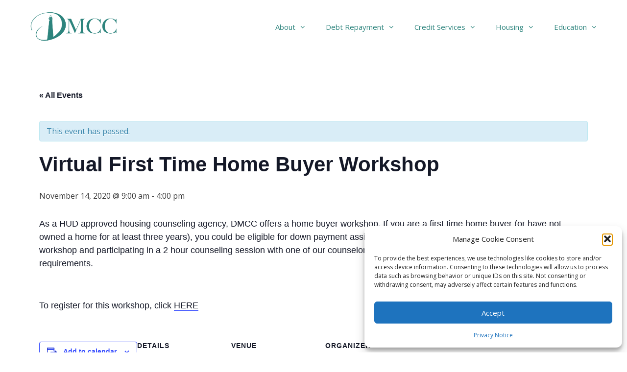

--- FILE ---
content_type: text/html; charset=UTF-8
request_url: https://www.dmcccorp.org/event/virtual-first-time-home-buyer-workshop-2/
body_size: 23095
content:
<!DOCTYPE html><html dir="ltr" lang="en-US"><head><meta charset="UTF-8"><link media="all" href="https://www.dmcccorp.org/wp-content/cache/autoptimize/css/autoptimize_8df21dcd8000e40f01c73a51f6838476.css" rel="stylesheet"><link media="print" href="https://www.dmcccorp.org/wp-content/cache/autoptimize/css/autoptimize_9c900892739fe6dcd4c088c15818dc7d.css" rel="stylesheet"><title>Virtual First Time Home Buyer Workshop | Debt Management Credit Counseling Corp.</title> <!-- All in One SEO 4.9.3 - aioseo.com --><meta name="description" content="As a HUD approved housing counseling agency, DMCC offers a home buyer workshop. If you are a first time home buyer (or have not owned a home for at least three years), you could be eligible for down payment assistance when purchasing a home. Attending this virtual workshop and participating in a 2 hour counseling" /><meta name="robots" content="max-image-preview:large" /><meta name="author" content="jstokes"/><link rel="canonical" href="https://www.dmcccorp.org/event/virtual-first-time-home-buyer-workshop-2/" /><meta name="generator" content="All in One SEO (AIOSEO) 4.9.3" /> <script type="application/ld+json" class="aioseo-schema">{"@context":"https:\/\/schema.org","@graph":[{"@type":"BreadcrumbList","@id":"https:\/\/www.dmcccorp.org\/event\/virtual-first-time-home-buyer-workshop-2\/#breadcrumblist","itemListElement":[{"@type":"ListItem","@id":"https:\/\/www.dmcccorp.org#listItem","position":1,"name":"Home","item":"https:\/\/www.dmcccorp.org","nextItem":{"@type":"ListItem","@id":"https:\/\/www.dmcccorp.org\/events\/#listItem","name":"Events"}},{"@type":"ListItem","@id":"https:\/\/www.dmcccorp.org\/events\/#listItem","position":2,"name":"Events","item":"https:\/\/www.dmcccorp.org\/events\/","nextItem":{"@type":"ListItem","@id":"https:\/\/www.dmcccorp.org\/event\/virtual-first-time-home-buyer-workshop-2\/#listItem","name":"Virtual First Time Home Buyer Workshop"},"previousItem":{"@type":"ListItem","@id":"https:\/\/www.dmcccorp.org#listItem","name":"Home"}},{"@type":"ListItem","@id":"https:\/\/www.dmcccorp.org\/event\/virtual-first-time-home-buyer-workshop-2\/#listItem","position":3,"name":"Virtual First Time Home Buyer Workshop","previousItem":{"@type":"ListItem","@id":"https:\/\/www.dmcccorp.org\/events\/#listItem","name":"Events"}}]},{"@type":"Organization","@id":"https:\/\/www.dmcccorp.org\/#organization","name":"Debt Management Credit Counseling Corp.","description":"Nonprofit Debt Consolidation | Credit Counseling","url":"https:\/\/www.dmcccorp.org\/","logo":{"@type":"ImageObject","url":"https:\/\/www.dmcccorp.org\/wp-content\/uploads\/2015\/04\/logo_dmcc_200.png","@id":"https:\/\/www.dmcccorp.org\/event\/virtual-first-time-home-buyer-workshop-2\/#organizationLogo","width":445,"height":200},"image":{"@id":"https:\/\/www.dmcccorp.org\/event\/virtual-first-time-home-buyer-workshop-2\/#organizationLogo"}},{"@type":"Person","@id":"https:\/\/www.dmcccorp.org\/author\/jstokes\/#author","url":"https:\/\/www.dmcccorp.org\/author\/jstokes\/","name":"jstokes"},{"@type":"WebPage","@id":"https:\/\/www.dmcccorp.org\/event\/virtual-first-time-home-buyer-workshop-2\/#webpage","url":"https:\/\/www.dmcccorp.org\/event\/virtual-first-time-home-buyer-workshop-2\/","name":"Virtual First Time Home Buyer Workshop | Debt Management Credit Counseling Corp.","description":"As a HUD approved housing counseling agency, DMCC offers a home buyer workshop. If you are a first time home buyer (or have not owned a home for at least three years), you could be eligible for down payment assistance when purchasing a home. Attending this virtual workshop and participating in a 2 hour counseling","inLanguage":"en-US","isPartOf":{"@id":"https:\/\/www.dmcccorp.org\/#website"},"breadcrumb":{"@id":"https:\/\/www.dmcccorp.org\/event\/virtual-first-time-home-buyer-workshop-2\/#breadcrumblist"},"author":{"@id":"https:\/\/www.dmcccorp.org\/author\/jstokes\/#author"},"creator":{"@id":"https:\/\/www.dmcccorp.org\/author\/jstokes\/#author"},"datePublished":"2020-07-20T12:09:15-04:00","dateModified":"2020-07-20T12:32:00-04:00"},{"@type":"WebSite","@id":"https:\/\/www.dmcccorp.org\/#website","url":"https:\/\/www.dmcccorp.org\/","name":"Debt Management Credit Counseling Corp.","description":"Nonprofit Debt Consolidation | Credit Counseling","inLanguage":"en-US","publisher":{"@id":"https:\/\/www.dmcccorp.org\/#organization"}}]}</script> <!-- All in One SEO --> <!-- Google Tag Manager for WordPress by gtm4wp.com --> <script data-cfasync="false" data-pagespeed-no-defer>var gtm4wp_datalayer_name = "dataLayer";
	var dataLayer = dataLayer || [];</script> <!-- End Google Tag Manager for WordPress by gtm4wp.com --><meta name="viewport" content="width=device-width, initial-scale=1"><link rel='dns-prefetch' href='//stats.wp.com' /><link rel='dns-prefetch' href='//v0.wordpress.com' /><link href='https://fonts.gstatic.com' crossorigin rel='preconnect' /><link href='https://fonts.googleapis.com' crossorigin rel='preconnect' /><link rel="alternate" type="application/rss+xml" title="Debt Management Credit Counseling Corp. &raquo; Feed" href="https://www.dmcccorp.org/feed/" /><link rel="alternate" type="application/rss+xml" title="Debt Management Credit Counseling Corp. &raquo; Comments Feed" href="https://www.dmcccorp.org/comments/feed/" /><link rel="alternate" type="text/calendar" title="Debt Management Credit Counseling Corp. &raquo; iCal Feed" href="https://www.dmcccorp.org/events/?ical=1" /><link rel="alternate" title="oEmbed (JSON)" type="application/json+oembed" href="https://www.dmcccorp.org/wp-json/oembed/1.0/embed?url=https%3A%2F%2Fwww.dmcccorp.org%2Fevent%2Fvirtual-first-time-home-buyer-workshop-2%2F" /><link rel="alternate" title="oEmbed (XML)" type="text/xml+oembed" href="https://www.dmcccorp.org/wp-json/oembed/1.0/embed?url=https%3A%2F%2Fwww.dmcccorp.org%2Fevent%2Fvirtual-first-time-home-buyer-workshop-2%2F&#038;format=xml" /><link rel='stylesheet' id='generate-fonts-css' href='//fonts.googleapis.com/css?family=Open+Sans:300,300italic,regular,italic,600,600italic,700,700italic,800,800italic' media='all' /><style id='core-block-supports-inline-css'>.wp-container-core-columns-is-layout-9d6595d7{flex-wrap:nowrap;}
/*# sourceURL=core-block-supports-inline-css */</style> <script src="https://www.dmcccorp.org/wp-includes/js/jquery/jquery.min.js?ver=3.7.1" id="jquery-core-js"></script> <script defer src="https://www.dmcccorp.org/wp-includes/js/jquery/jquery-migrate.min.js?ver=3.4.1" id="jquery-migrate-js"></script> <script defer src="https://www.dmcccorp.org/wp-content/cache/autoptimize/js/autoptimize_single_bcdda4c2a25e1250e7218ed644ae04f5.js?ver=9c44e11f3503a33e9540" id="tribe-common-js"></script> <script defer src="https://www.dmcccorp.org/wp-content/cache/autoptimize/js/autoptimize_single_ee54704f72f7b625207a9ef7460fb602.js?ver=4208de2df2852e0b91ec" id="tribe-events-views-v2-breakpoints-js"></script> <script defer src="https://www.dmcccorp.org/wp-includes/js/dist/hooks.min.js?ver=dd5603f07f9220ed27f1" id="wp-hooks-js"></script> <script defer src="https://www.dmcccorp.org/wp-includes/js/dist/i18n.min.js?ver=c26c3dc7bed366793375" id="wp-i18n-js"></script> <script defer id="wp-i18n-js-after" src="[data-uri]"></script> <script defer src="https://www.dmcccorp.org/wp-includes/js/dist/vendor/react.min.js?ver=18.3.1.1" id="react-js"></script> <script defer src="https://www.dmcccorp.org/wp-includes/js/dist/vendor/react-dom.min.js?ver=18.3.1.1" id="react-dom-js"></script> <script defer src="https://www.dmcccorp.org/wp-includes/js/dist/escape-html.min.js?ver=6561a406d2d232a6fbd2" id="wp-escape-html-js"></script> <script defer src="https://www.dmcccorp.org/wp-includes/js/dist/element.min.js?ver=6a582b0c827fa25df3dd" id="wp-element-js"></script> <script defer src="https://www.dmcccorp.org/wp-content/cache/autoptimize/js/autoptimize_single_a0cb5bc2c843d479e9555caef0e91c07.js?ver=1" id="paralax codes for fe-js"></script> <script defer src="https://www.dmcccorp.org/wp-content/cache/autoptimize/js/autoptimize_single_5ea4c0a147e02ebdf9b8e890c682806b.js?ver=1" id="short codes for fe-js"></script> <link rel="https://api.w.org/" href="https://www.dmcccorp.org/wp-json/" /><link rel="alternate" title="JSON" type="application/json" href="https://www.dmcccorp.org/wp-json/wp/v2/tribe_events/10032" /><link rel="EditURI" type="application/rsd+xml" title="RSD" href="https://www.dmcccorp.org/xmlrpc.php?rsd" /><meta name="generator" content="WordPress 6.9" /><link rel='shortlink' href='https://www.dmcccorp.org/?p=10032' /><meta name="tec-api-version" content="v1"><meta name="tec-api-origin" content="https://www.dmcccorp.org"><link rel="alternate" href="https://www.dmcccorp.org/wp-json/tribe/events/v1/events/10032" /> <!-- Google Tag Manager for WordPress by gtm4wp.com --> <!-- GTM Container placement set to footer --> <script data-cfasync="false" data-pagespeed-no-defer>var dataLayer_content = {"pagePostType":"tribe_events","pagePostType2":"single-tribe_events"};
	dataLayer.push( dataLayer_content );</script> <script data-cfasync="false" data-pagespeed-no-defer>(function(w,d,s,l,i){w[l]=w[l]||[];w[l].push({'gtm.start':
new Date().getTime(),event:'gtm.js'});var f=d.getElementsByTagName(s)[0],
j=d.createElement(s),dl=l!='dataLayer'?'&l='+l:'';j.async=true;j.src=
'//www.googletagmanager.com/gtm.js?id='+i+dl;f.parentNode.insertBefore(j,f);
})(window,document,'script','dataLayer','GTM-5WZ276V');</script> <script data-cfasync="false" data-pagespeed-no-defer>(function(w,d,s,l,i){w[l]=w[l]||[];w[l].push({'gtm.start':
new Date().getTime(),event:'gtm.js'});var f=d.getElementsByTagName(s)[0],
j=d.createElement(s),dl=l!='dataLayer'?'&l='+l:'';j.async=true;j.src=
'//www.googletagmanager.com/gtm.js?id='+i+dl;f.parentNode.insertBefore(j,f);
})(window,document,'script','dataLayer','GTM-NH9H8TX');</script> <!-- End Google Tag Manager for WordPress by gtm4wp.com --><!-- Begin function.php_AdParams --> <script defer src="[data-uri]"></script> <!-- End function.php_AdParams --><script type="application/ld+json">[{"@context":"http://schema.org","@type":"Event","name":"Virtual First Time Home Buyer Workshop","description":"&lt;p&gt;As a HUD approved housing counseling agency, DMCC offers a home buyer workshop. If you are a first time home buyer (or have not owned a home for at least ... &lt;a title=&quot;Virtual First Time Home Buyer Workshop&quot; class=&quot;read-more&quot; href=&quot;https://www.dmcccorp.org/event/virtual-first-time-home-buyer-workshop-2/&quot; aria-label=&quot;Read more about Virtual First Time Home Buyer Workshop&quot;&gt;Read more&lt;/a&gt;&lt;/p&gt;\\n","url":"https://www.dmcccorp.org/event/virtual-first-time-home-buyer-workshop-2/","eventAttendanceMode":"https://schema.org/OfflineEventAttendanceMode","eventStatus":"https://schema.org/EventScheduled","startDate":"2020-11-14T09:00:00-05:00","endDate":"2020-11-14T16:00:00-05:00","location":{"@type":"Place","name":"DMCC","description":"","url":"","address":{"@type":"PostalAddress","streetAddress":"1330 SE 4TH AVE,","addressLocality":"Fort Lauderdale","addressRegion":"FL","postalCode":"33316","addressCountry":"United States"},"telephone":"866-724-3328","sameAs":"https://www.dmcccorp.org/events/dmcccorp.org"},"organizer":{"@type":"Person","name":"DMCC","description":"","url":"http://www.dmcconline.org","telephone":"866-724-3328","email":"h&#111;usi&#110;&#103;&#64;d&#109;cc&#111;n&#108;&#105;&#110;&#101;.or&#103;","sameAs":"http://www.dmcconline.org"},"performer":"Organization"}]</script><link rel="icon" href="https://www.dmcccorp.org/wp-content/uploads/2022/09/cropped-logo_dmcc_2022_avatar-32x32.png" sizes="32x32" /><link rel="icon" href="https://www.dmcccorp.org/wp-content/uploads/2022/09/cropped-logo_dmcc_2022_avatar-192x192.png" sizes="192x192" /><link rel="apple-touch-icon" href="https://www.dmcccorp.org/wp-content/uploads/2022/09/cropped-logo_dmcc_2022_avatar-180x180.png" /><meta name="msapplication-TileImage" content="https://www.dmcccorp.org/wp-content/uploads/2022/09/cropped-logo_dmcc_2022_avatar-270x270.png" /></head><body data-cmplz=1 class="wp-singular tribe_events-template-default single single-tribe_events postid-10032 wp-custom-logo wp-embed-responsive wp-theme-generatepress wp-child-theme-generatepress-child sticky-menu-fade tribe-no-js page-template-generatepress-child-theme tribe-filter-live no-sidebar nav-below-header one-container fluid-header active-footer-widgets-1 nav-aligned-right header-aligned-left dropdown-hover events-single tribe-events-style-full tribe-events-style-theme" itemtype="https://schema.org/Blog" itemscope> <a class="screen-reader-text skip-link" href="#content" title="Skip to content">Skip to content</a><nav class="has-branding main-navigation sub-menu-right" id="site-navigation" aria-label="Primary"  itemtype="https://schema.org/SiteNavigationElement" itemscope><div class="inside-navigation grid-container grid-parent"><div class="navigation-branding"><div class="site-logo"> <a href="https://www.dmcccorp.org/" title="Debt Management Credit Counseling Corp." rel="home"> <img  class="header-image is-logo-image" alt="Debt Management Credit Counseling Corp." src="https://www.dmcccorp.org/wp-content/uploads/2022/09/cropped-dmcc_logo_only_teal_on_white-1.png" title="Debt Management Credit Counseling Corp." width="2700" height="1033" /> </a></div></div> <button class="menu-toggle" aria-controls="primary-menu" aria-expanded="false"> <span class="mobile-menu">Menu</span> </button><div id="primary-menu" class="main-nav"><ul id="menu-sitenavmenu" class=" menu sf-menu"><li id="menu-item-7274" class="menu-item menu-item-type-post_type menu-item-object-page menu-item-has-children menu-item-7274"><a href="https://www.dmcccorp.org/about/">About<span role="presentation" class="dropdown-menu-toggle"></span></a><ul class="sub-menu"><li id="menu-item-7275" class="menu-item menu-item-type-post_type menu-item-object-page menu-item-7275"><a href="https://www.dmcccorp.org/contact-us/">Contact Us</a></li><li id="menu-item-7277" class="menu-item menu-item-type-post_type menu-item-object-page menu-item-7277"><a href="https://www.dmcccorp.org/communityservice/">Community Service</a></li><li id="menu-item-7279" class="menu-item menu-item-type-post_type menu-item-object-page menu-item-privacy-policy menu-item-7279"><a rel="privacy-policy" href="https://www.dmcccorp.org/privacy-notice/">Privacy Notice</a></li></ul></li><li id="menu-item-7281" class="menu-item menu-item-type-post_type menu-item-object-page menu-item-has-children menu-item-7281"><a href="https://www.dmcccorp.org/debt-management-plans/">Debt Repayment<span role="presentation" class="dropdown-menu-toggle"></span></a><ul class="sub-menu"><li id="menu-item-7282" class="menu-item menu-item-type-post_type menu-item-object-page menu-item-7282"><a href="https://www.dmcccorp.org/debt-management-plans/">Debt Management Plans</a></li><li id="menu-item-10170" class="menu-item menu-item-type-post_type menu-item-object-page menu-item-10170"><a href="https://www.dmcccorp.org/drp/">Debt Reduction Program</a></li><li id="menu-item-7286" class="menu-item menu-item-type-post_type menu-item-object-page menu-item-7286"><a href="https://www.dmcccorp.org/pay-day-loan/">Payday Loan Repayment Plans</a></li><li id="menu-item-9398" class="menu-item menu-item-type-post_type menu-item-object-page menu-item-9398"><a href="https://www.dmcccorp.org/pay-day-loan-alternatives/">Payday Loan Alternatives</a></li><li id="menu-item-12653" class="menu-item menu-item-type-post_type menu-item-object-page menu-item-12653"><a href="https://www.dmcccorp.org/student-loan-relief/">Student Loan Relief</a></li></ul></li><li id="menu-item-7699" class="menu-item menu-item-type-post_type menu-item-object-page menu-item-has-children menu-item-7699"><a href="https://www.dmcccorp.org/credit-score-analysis/">Credit Services<span role="presentation" class="dropdown-menu-toggle"></span></a><ul class="sub-menu"><li id="menu-item-7700" class="menu-item menu-item-type-post_type menu-item-object-page menu-item-7700"><a href="https://www.dmcccorp.org/credit-score-analysis/">Credit Score Analysis</a></li><li id="menu-item-7290" class="menu-item menu-item-type-post_type menu-item-object-page menu-item-7290"><a href="https://www.dmcccorp.org/obtain-your-free-credit-report/">Free Annual Credit Report</a></li></ul></li><li id="menu-item-8739" class="menu-item menu-item-type-post_type menu-item-object-page menu-item-has-children menu-item-8739"><a href="https://www.dmcccorp.org/mortgage/">Housing<span role="presentation" class="dropdown-menu-toggle"></span></a><ul class="sub-menu"><li id="menu-item-7295" class="menu-item menu-item-type-post_type menu-item-object-page menu-item-7295"><a href="https://www.dmcccorp.org/homebuying/">Homebuyer Education</a></li><li id="menu-item-11970" class="menu-item menu-item-type-post_type menu-item-object-page menu-item-11970"><a href="https://www.dmcccorp.org/foreclosure-prevention/">Foreclosure Prevention</a></li><li id="menu-item-11967" class="menu-item menu-item-type-post_type menu-item-object-page menu-item-11967"><a href="https://www.dmcccorp.org/covidrentalrelief/">Rental Assistance</a></li><li id="menu-item-7296" class="menu-item menu-item-type-post_type menu-item-object-page menu-item-7296"><a href="https://www.dmcccorp.org/reversemortgagecounseling/">Reverse Mortgage Counseling</a></li></ul></li><li id="menu-item-7303" class="menu-item menu-item-type-custom menu-item-object-custom menu-item-has-children menu-item-7303"><a>Education<span role="presentation" class="dropdown-menu-toggle"></span></a><ul class="sub-menu"><li id="menu-item-7302" class="menu-item menu-item-type-custom menu-item-object-custom menu-item-7302"><a href="https://www.dmcccorp.org/edu/">Education Center</a></li><li id="menu-item-7305" class="menu-item menu-item-type-custom menu-item-object-custom menu-item-7305"><a href="https://education.dmcccorp.org/">Online Educational Courses</a></li></ul></li></ul></div></div></nav><div class="site grid-container container hfeed grid-parent" id="page"><div class="site-content" id="content"><div class="content-area grid-parent mobile-grid-100 grid-100 tablet-grid-100" id="primary"><main class="site-main" id="main"><article id="post-0" class="post-0 page type-page status-publish" itemtype="https://schema.org/CreativeWork" itemscope><div class="inside-article"><header class="entry-header"></header><div class="entry-content" itemprop="text"><section id="tribe-events" role="main"><div class="tribe-events-before-html"></div><span class="tribe-events-ajax-loading"><img class="tribe-events-spinner-medium" src="https://www.dmcccorp.org/wp-content/plugins/the-events-calendar/src/resources/images/tribe-loading.gif" alt="Loading Events" /></span><div id="tribe-events-content" class="tribe-events-single"><p class="tribe-events-back"> <a href="https://www.dmcccorp.org/events/"> &laquo; All Events</a></p> <!-- Notices --><div class="tribe-events-notices"><ul><li>This event has passed.</li></ul></div><h1 class="tribe-events-single-event-title">Virtual First Time Home Buyer Workshop</h1><div class="tribe-events-schedule tribe-clearfix"><div><span class="tribe-event-date-start">November 14, 2020 @ 9:00 am</span> - <span class="tribe-event-time">4:00 pm</span></div></div> <!-- Event header --><div id="tribe-events-header"  data-title="Virtual First Time Home Buyer Workshop | Debt Management Credit Counseling Corp." data-viewtitle="Virtual First Time Home Buyer Workshop"> <!-- Navigation --><nav class="tribe-events-nav-pagination" aria-label="Event Navigation"><ul class="tribe-events-sub-nav"><li class="tribe-events-nav-previous"><a href="https://www.dmcccorp.org/event/virtual-first-time-home-buyer-workshop/"><span>&laquo;</span> Virtual First Time Home Buyer Workshop</a></li><li class="tribe-events-nav-next"><a href="https://www.dmcccorp.org/event/virtual-first-time-home-buyer-workshop-3/">Virtual First Time Home Buyer Workshop <span>&raquo;</span></a></li></ul> <!-- .tribe-events-sub-nav --></nav></div> <!-- #tribe-events-header --><div id="post-10032" class="post-10032 tribe_events type-tribe_events status-publish hentry"> <!-- Event featured image, but exclude link --> <!-- Event content --><div class="tribe-events-single-event-description tribe-events-content"><p>As a HUD approved housing counseling agency, DMCC offers a home buyer workshop. If you are a first time home buyer (or have not owned a home for at least three years), you could be eligible for down payment assistance when purchasing a home. Attending this virtual workshop and participating in a 2 hour counseling session with one of our counselors (over the telephone) will meet most program requirements.</p><p>&nbsp;</p><p>To register for this workshop, click <a href="https://www.eventbrite.com/e/virtual-first-time-home-buyer-workshop-tickets-91880702655?utm-medium=discovery&amp;utm-campaign=social&amp;utm-content=attendeeshare&amp;aff=escb&amp;utm-source=cp&amp;utm-term=listing" target="_blank" rel="noopener noreferrer">HERE</a></p></div> <!-- .tribe-events-single-event-description --><div class="tribe-events tribe-common"><div class="tribe-events-c-subscribe-dropdown__container"><div class="tribe-events-c-subscribe-dropdown"><div class="tribe-common-c-btn-border tribe-events-c-subscribe-dropdown__button"> <svg
 class="tribe-common-c-svgicon tribe-common-c-svgicon--cal-export tribe-events-c-subscribe-dropdown__export-icon" 	aria-hidden="true"
 viewBox="0 0 23 17"
 xmlns="http://www.w3.org/2000/svg"
> <path fill-rule="evenodd" clip-rule="evenodd" d="M.128.896V16.13c0 .211.145.383.323.383h15.354c.179 0 .323-.172.323-.383V.896c0-.212-.144-.383-.323-.383H.451C.273.513.128.684.128.896Zm16 6.742h-.901V4.679H1.009v10.729h14.218v-3.336h.901V7.638ZM1.01 1.614h14.218v2.058H1.009V1.614Z" /> <path d="M20.5 9.846H8.312M18.524 6.953l2.89 2.909-2.855 2.855" stroke-width="1.2" stroke-linecap="round" stroke-linejoin="round"/> </svg> <button
 class="tribe-events-c-subscribe-dropdown__button-text"
 aria-expanded="false"
 aria-controls="tribe-events-subscribe-dropdown-content"
 aria-label="View links to add events to your calendar"
 > Add to calendar </button> <svg
 class="tribe-common-c-svgicon tribe-common-c-svgicon--caret-down tribe-events-c-subscribe-dropdown__button-icon" 	aria-hidden="true"
 viewBox="0 0 10 7"
 xmlns="http://www.w3.org/2000/svg"
> <path fill-rule="evenodd" clip-rule="evenodd" d="M1.008.609L5 4.6 8.992.61l.958.958L5 6.517.05 1.566l.958-.958z" class="tribe-common-c-svgicon__svg-fill"/> </svg></div><div id="tribe-events-subscribe-dropdown-content" class="tribe-events-c-subscribe-dropdown__content"><ul class="tribe-events-c-subscribe-dropdown__list"><li class="tribe-events-c-subscribe-dropdown__list-item tribe-events-c-subscribe-dropdown__list-item--gcal"> <a
 href="https://www.google.com/calendar/event?action=TEMPLATE&#038;dates=20201114T090000/20201114T160000&#038;text=Virtual%20First%20Time%20Home%20Buyer%20Workshop&#038;details=As+a+HUD+approved+housing+counseling+agency%2C+DMCC+offers+a+home+buyer+workshop.+If+you+are+a+first+time+home+buyer+%28or+have+not+owned+a+home+for+at+least+three+years%29%2C+you+could+be+eligible+for+down+payment+assistance+when+purchasing+a+home.+Attending+this+virtual+workshop+and+participating+in+a+2+hour+counseling+session+with+one+of+our+counselors+%28over+the+telephone%29+will+meet+most+program+requirements.%26nbsp%3BTo+register+for+this+workshop%2C+click+%3Ca+href%3D%22https%3A%2F%2Fwww.eventbrite.com%2Fe%2Fvirtual-first-time-home-buyer-workshop-tickets-91880702655%3Futm-medium%3Ddiscovery%26amp%3Butm-campaign%3Dsocial%26amp%3Butm-content%3Dattendeeshare%26amp%3Baff%3Descb%26amp%3Butm-source%3Dcp%26amp%3Butm-term%3Dlisting%22+target%3D%22_blank%22+rel%3D%22noopener+noreferrer%22%3EHERE%3C%2Fa%3E&#038;location=DMCC,%201330%20SE%204TH%20AVE,,%20Fort%20Lauderdale,%20FL,%2033316,%20United%20States&#038;trp=false&#038;ctz=America/New_York&#038;sprop=website:https://www.dmcccorp.org"
 class="tribe-events-c-subscribe-dropdown__list-item-link"
 target="_blank"
 rel="noopener noreferrer nofollow noindex"
 > Google Calendar </a></li><li class="tribe-events-c-subscribe-dropdown__list-item tribe-events-c-subscribe-dropdown__list-item--ical"> <a
 href="webcal://www.dmcccorp.org/event/virtual-first-time-home-buyer-workshop-2/?ical=1"
 class="tribe-events-c-subscribe-dropdown__list-item-link"
 target="_blank"
 rel="noopener noreferrer nofollow noindex"
 > iCalendar </a></li><li class="tribe-events-c-subscribe-dropdown__list-item tribe-events-c-subscribe-dropdown__list-item--outlook-365"> <a
 href="https://outlook.office.com/owa/?path=/calendar/action/compose&#038;rrv=addevent&#038;startdt=2020-11-14T09%3A00%3A00-05%3A00&#038;enddt=2020-11-14T16%3A00%3A00-05%3A00&#038;location=DMCC,%201330%20SE%204TH%20AVE,,%20Fort%20Lauderdale,%20FL,%2033316,%20United%20States&#038;subject=Virtual%20First%20Time%20Home%20Buyer%20Workshop&#038;body=As%20a%20HUD%20approved%20housing%20counseling%20agency%2C%20DMCC%20offers%20a%20home%20buyer%20workshop.%20If%20you%20are%20a%20first%20time%20home%20buyer%20%28or%20have%20not%20owned%20a%20home%20for%20at%20least%20three%20years%29%2C%20you%20could%20be%20eligible%20for%20down%20payment%20assistance%20when%20purchasing%20a%20home.%20Attending%20this%20virtual%20workshop%20and%20participating%20in%20a%202%20hour%20counseling%20session%20with%20one%20of%20our%20counselors%20%28over%20the%20telephone%29%20will%20meet%20most%20program%20requirements.%26nbsp%3BTo%20register%20for%20this%20workshop%2C%20click%20HERE"
 class="tribe-events-c-subscribe-dropdown__list-item-link"
 target="_blank"
 rel="noopener noreferrer nofollow noindex"
 > Outlook 365 </a></li><li class="tribe-events-c-subscribe-dropdown__list-item tribe-events-c-subscribe-dropdown__list-item--outlook-live"> <a
 href="https://outlook.live.com/owa/?path=/calendar/action/compose&#038;rrv=addevent&#038;startdt=2020-11-14T09%3A00%3A00-05%3A00&#038;enddt=2020-11-14T16%3A00%3A00-05%3A00&#038;location=DMCC,%201330%20SE%204TH%20AVE,,%20Fort%20Lauderdale,%20FL,%2033316,%20United%20States&#038;subject=Virtual%20First%20Time%20Home%20Buyer%20Workshop&#038;body=As%20a%20HUD%20approved%20housing%20counseling%20agency%2C%20DMCC%20offers%20a%20home%20buyer%20workshop.%20If%20you%20are%20a%20first%20time%20home%20buyer%20%28or%20have%20not%20owned%20a%20home%20for%20at%20least%20three%20years%29%2C%20you%20could%20be%20eligible%20for%20down%20payment%20assistance%20when%20purchasing%20a%20home.%20Attending%20this%20virtual%20workshop%20and%20participating%20in%20a%202%20hour%20counseling%20session%20with%20one%20of%20our%20counselors%20%28over%20the%20telephone%29%20will%20meet%20most%20program%20requirements.%26nbsp%3BTo%20register%20for%20this%20workshop%2C%20click%20HERE"
 class="tribe-events-c-subscribe-dropdown__list-item-link"
 target="_blank"
 rel="noopener noreferrer nofollow noindex"
 > Outlook Live </a></li></ul></div></div></div></div> <!-- Event meta --><div class="tribe-events-single-section tribe-events-event-meta primary tribe-clearfix"><div class="tribe-events-meta-group tribe-events-meta-group-details"><h2 class="tribe-events-single-section-title"> Details</h2><ul class="tribe-events-meta-list"><li class="tribe-events-meta-item"> <span class="tribe-events-start-date-label tribe-events-meta-label">Date:</span> <span class="tribe-events-meta-value"> <abbr class="tribe-events-abbr tribe-events-start-date published dtstart" title="2020-11-14"> November 14, 2020 </abbr> </span></li><li class="tribe-events-meta-item"> <span class="tribe-events-start-time-label tribe-events-meta-label">Time:</span> <span class="tribe-events-meta-value"><div class="tribe-events-abbr tribe-events-start-time published dtstart" title="2020-11-14"> 9:00 am - 4:00 pm</div> </span></li></ul></div><div class="tribe-events-meta-group tribe-events-meta-group-venue"><h2 class="tribe-events-single-section-title"> Venue</h2><ul class="tribe-events-meta-list"><li class="tribe-events-meta-item tribe-venue"> DMCC</li><li class="tribe-events-meta-item tribe-venue-location"> <address class="tribe-events-address"> <span class="tribe-address"> <span class="tribe-street-address">1330 SE 4TH AVE,</span> <br> <span class="tribe-locality">Fort Lauderdale</span><span class="tribe-delimiter">,</span> <abbr class="tribe-region tribe-events-abbr" title="Florida">FL</abbr> <span class="tribe-postal-code">33316</span> <span class="tribe-country-name">United States</span> </span> </address></li><li class="tribe-events-meta-item"> <span class="tribe-venue-tel-label tribe-events-meta-label">Phone</span> <span class="tribe-venue-tel tribe-events-meta-value"> 866-724-3328 </span></li><li class="tribe-events-meta-item"> <span class="tribe-venue-url tribe-events-meta-value"> <a href="https://www.dmcccorp.org/events/dmcccorp.org" target="_self" rel="external">View Venue Website</a> </span></li></ul></div><div class="tribe-events-meta-group tribe-events-meta-group-organizer"><h2 class="tribe-events-single-section-title">Organizer</h2><ul class="tribe-events-meta-list"><li class="tribe-events-meta-item tribe-organizer"> DMCC</li><li class="tribe-events-meta-item"> <span class="tribe-organizer-tel-label tribe-events-meta-label"> Phone </span> <span class="tribe-organizer-tel tribe-events-meta-value"> 866-724-3328 </span></li><li class="tribe-events-meta-item"> <span class="tribe-organizer-email-label tribe-events-meta-label"> Email </span> <span class="tribe-organizer-email tribe-events-meta-value"> hous&#105;n&#103;&#064;&#100;&#109;&#099;co&#110;&#108;&#105;ne&#046;o&#114;g </span></li><li class="tribe-events-meta-item"> <span class="tribe-organizer-url tribe-events-meta-value"> <a href="http://www.dmcconline.org" target="_self" rel="external">View Organizer Website</a> </span></li></ul></div> <span style="display:none;" id="rtec-js-move-flag" data-location="tribe_events_single_event_before_the_content"></span></div></div> <!-- #post-x --> <!-- Event footer --><div id="tribe-events-footer"> <!-- Navigation --><nav class="tribe-events-nav-pagination" aria-label="Event Navigation"><ul class="tribe-events-sub-nav"><li class="tribe-events-nav-previous"><a href="https://www.dmcccorp.org/event/virtual-first-time-home-buyer-workshop/"><span>&laquo;</span> Virtual First Time Home Buyer Workshop</a></li><li class="tribe-events-nav-next"><a href="https://www.dmcccorp.org/event/virtual-first-time-home-buyer-workshop-3/">Virtual First Time Home Buyer Workshop <span>&raquo;</span></a></li></ul> <!-- .tribe-events-sub-nav --></nav></div> <!-- #tribe-events-footer --></div><!-- #tribe-events-content --><div class="tribe-events-after-html"></div> <!--
This calendar is powered by The Events Calendar.
http://evnt.is/18wn
--></section></div></div></article></main></div></div></div><div class="site-footer"><div id="footer-widgets" class="site footer-widgets"><div class="footer-widgets-container grid-container grid-parent"><div class="inside-footer-widgets"><div class="footer-widget-1 grid-parent grid-100 tablet-grid-50 mobile-grid-100"><aside id="block-21" class="widget inner-padding widget_block"><map name="footermap"><area shape="rect" coords="0,0,108,82" target="_blank" title="Bureau Veritas" alt="Bureau Veritas" href="https://certification.bureauveritas.com/needs/quality-management-system-iso-9001-certification"><area shape="rect" coords="109,0,216,82" alt="HUD" title="HUD" target="_blank" href="https://hudgov-answers.force.com/housingcounseling/s/mapresults?optionPage=false&amp;queryTerm&amp;selectedOptionValue&amp;selectedStateValues=Florida&amp;agencyName=Debt%20Management%20Credit%20Counseling&amp;selectedLanguagevalues&amp;pageSize=10&amp;selectedDistanceValue=900&amp;selectedCounselingmethodsvalues"><area shape="rect" coords="217,0,322,82" alt="NACCC" title="NACCC" target="_blank" href="https://fcnonline.org/credit-counselor-certification/"><area shape="rect" coords="323,0,428,82" alt="ACCPros" title="ACCPros" target="_blank" href="https://fcaa.org/"><area shape="rect" coords="429,0,511,82" alt="ASQ" title="Homeownership Education" target="_blank" href="https://www.homeownershipstandards.org/Home/OrgMainPublic.aspx?orgId=776"></map></aside><aside id="block-23" class="widget inner-padding widget_block"><script="" src="https://www.googletagmanager.com/gtag/js?id=UA-835491-4"></script> <script defer src="[data-uri]"></script></aside><aside id="block-24" class="widget inner-padding widget_block"><script defer src="[data-uri]"></script> <script defer type="text/javascript" src="https://cdn.userway.org/widget.js"></script></aside><aside id="block-18" class="widget inner-padding widget_block widget_text"><p></p></aside></div></div></div></div><div class="gb-container gb-container-73cd57e1"><div class="gb-inside-container"><div class="gb-container gb-container-1c9e592a"><div class="gb-inside-container"><div class="wp-block-columns is-not-stacked-on-mobile is-layout-flex wp-container-core-columns-is-layout-9d6595d7 wp-block-columns-is-layout-flex"><div class="wp-block-column is-layout-flow wp-block-column-is-layout-flow"></div><div class="wp-block-column is-layout-flow wp-block-column-is-layout-flow"></div><div class="wp-block-column is-layout-flow wp-block-column-is-layout-flow"></div><div class="wp-block-column is-layout-flow wp-block-column-is-layout-flow"></div><div class="wp-block-column is-layout-flow wp-block-column-is-layout-flow"></div></div></div></div><div class="gb-grid-wrapper gb-grid-wrapper-b76f312f"><div class="gb-grid-column gb-grid-column-53cb46e2"><div class="gb-container gb-container-53cb46e2"><div class="gb-inside-container"><figure class="gb-block-image gb-block-image-c2cb1b9e"><img loading="lazy" decoding="async" width="307" height="150" class="gb-image gb-image-c2cb1b9e" src="https://www.dmcccorp.org/wp-content/uploads/2022/08/logo_dmcc_2022_white_on_teal-e1661282973520.png" alt="" title="DMCC Logo" srcset="https://www.dmcccorp.org/wp-content/uploads/2022/08/logo_dmcc_2022_white_on_teal-e1661282973520.png 307w, https://www.dmcccorp.org/wp-content/uploads/2022/08/logo_dmcc_2022_white_on_teal-e1661282973520-300x147.png 300w" sizes="auto, (max-width: 307px) 100vw, 307px" /></figure><div class="gb-button-wrapper gb-button-wrapper-a8276863"> <a class="gb-button gb-button-529d5dda gb-button-text" href="https://www.dmcccorp.org/contact-us/">Contact Us</a></div></div></div></div><div class="gb-grid-column gb-grid-column-e1bd60bb"><div class="gb-container gb-container-e1bd60bb"><div class="gb-inside-container"><p class="gb-headline gb-headline-37420255 gb-headline-text">DMCC<br>1330 SE 4th Avenue, Suite F<br>Fort Lauderdale, FL 33316</p><p class="gb-headline gb-headline-bf8e162e"><span class="companyPhone">+1 866 724 3328</span></p></div></div></div><div class="gb-grid-column gb-grid-column-c762d353"><div class="gb-container gb-container-c762d353"><div class="gb-inside-container"><div class="gb-button-wrapper gb-button-wrapper-08544617"> <a class="gb-button gb-button-13c371f8" href="https://www.instagram.com/dmcconline/" target="_blank" rel="noopener noreferrer" aria-label="instagram link"><span class="gb-icon"><svg xmlns="http://www.w3.org/2000/svg" viewBox="0 0 448 512" width="1em" height="1em" aria-hidden="true"><path d="M224.1 141c-63.6 0-114.9 51.3-114.9 114.9s51.3 114.9 114.9 114.9S339 319.5 339 255.9 287.7 141 224.1 141zm0 189.6c-41.1 0-74.7-33.5-74.7-74.7s33.5-74.7 74.7-74.7 74.7 33.5 74.7 74.7-33.6 74.7-74.7 74.7zm146.4-194.3c0 14.9-12 26.8-26.8 26.8-14.9 0-26.8-12-26.8-26.8s12-26.8 26.8-26.8 26.8 12 26.8 26.8zm76.1 27.2c-1.7-35.9-9.9-67.7-36.2-93.9-26.2-26.2-58-34.4-93.9-36.2-37-2.1-147.9-2.1-184.9 0-35.8 1.7-67.6 9.9-93.9 36.1s-34.4 58-36.2 93.9c-2.1 37-2.1 147.9 0 184.9 1.7 35.9 9.9 67.7 36.2 93.9s58 34.4 93.9 36.2c37 2.1 147.9 2.1 184.9 0 35.9-1.7 67.7-9.9 93.9-36.2 26.2-26.2 34.4-58 36.2-93.9 2.1-37 2.1-147.8 0-184.8zM398.8 388c-7.8 19.6-22.9 34.7-42.6 42.6-29.5 11.7-99.5 9-132.1 9s-102.7 2.6-132.1-9c-19.6-7.8-34.7-22.9-42.6-42.6-11.7-29.5-9-99.5-9-132.1s-2.6-102.7 9-132.1c7.8-19.6 22.9-34.7 42.6-42.6 29.5-11.7 99.5-9 132.1-9s102.7-2.6 132.1 9c19.6 7.8 34.7 22.9 42.6 42.6 11.7 29.5 9 99.5 9 132.1s2.7 102.7-9 132.1z" fill="currentColor"></path></svg></span></a> <a class="gb-button gb-button-926332bd" href="https://twitter.com/dmcconline" target="_blank" rel="noopener noreferrer" aria-label="twitter link"><span class="gb-icon"><svg xmlns="http://www.w3.org/2000/svg" viewBox="0 0 512 512" width="1em" height="1em" aria-hidden="true"><path d="M459.37 151.716c.325 4.548.325 9.097.325 13.645 0 138.72-105.583 298.558-298.558 298.558-59.452 0-114.68-17.219-161.137-47.106 8.447.974 16.568 1.299 25.34 1.299 49.055 0 94.213-16.568 130.274-44.832-46.132-.975-84.792-31.188-98.112-72.772 6.498.974 12.995 1.624 19.818 1.624 9.421 0 18.843-1.3 27.614-3.573-48.081-9.747-84.143-51.98-84.143-102.985v-1.299c13.969 7.797 30.214 12.67 47.431 13.319-28.264-18.843-46.781-51.005-46.781-87.391 0-19.492 5.197-37.36 14.294-52.954 51.655 63.675 129.3 105.258 216.365 109.807-1.624-7.797-2.599-15.918-2.599-24.04 0-57.828 46.782-104.934 104.934-104.934 30.213 0 57.502 12.67 76.67 33.137 23.715-4.548 46.456-13.32 66.599-25.34-7.798 24.366-24.366 44.833-46.132 57.827 21.117-2.273 41.584-8.122 60.426-16.243-14.292 20.791-32.161 39.308-52.628 54.253z" fill="currentColor"></path></svg></span></a> <a class="gb-button gb-button-d957854e" href="https://www.facebook.com/dmcconline/" target="_blank" rel="noopener noreferrer" aria-label="facebook link"><span class="gb-icon"><svg xmlns="http://www.w3.org/2000/svg" viewBox="0 0 320 512" width="1em" height="1em" aria-hidden="true"><path d="M279.14 288l14.22-92.66h-88.91v-60.13c0-25.35 12.42-50.06 52.24-50.06h40.42V6.26S260.43 0 225.36 0c-73.22 0-121.08 44.38-121.08 124.72v70.62H22.89V288h81.39v224h100.17V288z" fill="currentColor"></path></svg></span></a> <a class="gb-button gb-button-57ca1e9d" href="https://www.linkedin.com/company/79005451" target="_blank" rel="noopener noreferrer" aria-label="facebook link"><span class="gb-icon"><svg aria-hidden="true" role="img" height="1em" width="1em" viewBox="0 0 448 512" xmlns="http://www.w3.org/2000/svg"><path fill="currentColor" d="M100.28 448H7.4V148.9h92.88zM53.79 108.1C24.09 108.1 0 83.5 0 53.8a53.79 53.79 0 0 1 107.58 0c0 29.7-24.1 54.3-53.79 54.3zM447.9 448h-92.68V302.4c0-34.7-.7-79.2-48.29-79.2-48.29 0-55.69 37.7-55.69 76.7V448h-92.78V148.9h89.08v40.8h1.3c12.4-23.5 42.69-48.3 87.88-48.3 94 0 111.28 61.9 111.28 142.3V448z"></path></svg></span></a></div></div></div></div></div><div class="gb-container gb-container-0f87c806"><div class="gb-inside-container"><div class="gb-grid-wrapper gb-grid-wrapper-9cc30ed9"><div class="gb-grid-column gb-grid-column-e6861bde"><div class="gb-container gb-container-e6861bde"><div class="gb-inside-container"><p class="gb-headline gb-headline-97c10964 gb-headline-text">© 2026 Debt Management Credit Counseling Corp.</p></div></div></div><div class="gb-grid-column gb-grid-column-7c528044"><div class="gb-container gb-container-7c528044"><div class="gb-inside-container"><div class="gb-button-wrapper gb-button-wrapper-d060803e"> <a class="gb-button gb-button-c1421b9f gb-button-text" href="https://www.dmcccorp.org/about/">About Us</a> <a class="gb-button gb-button-907cc664 gb-button-text" href="https://www.dmcccorp.org/privacy-notice/">Privacy Policy</a> <a class="gb-button gb-button-a6a340bc gb-button-text" href="https://www.dmcccorp.org/disclosures/"></a></div></div></div></div></div></div></div> <script defer src="[data-uri]"></script> <script defer type="text/javascript" src="https://cdn.userway.org/widget.js"></script> <center><span id="poweredBy">powered by <a href="https://www.clientsupportsoftware.com">Client Support Software</a></span></center></div></div></div> <script type="speculationrules">{"prefetch":[{"source":"document","where":{"and":[{"href_matches":"/*"},{"not":{"href_matches":["/wp-*.php","/wp-admin/*","/wp-content/uploads/*","/wp-content/*","/wp-content/plugins/*","/wp-content/themes/generatepress-child/*","/wp-content/themes/generatepress/*","/*\\?(.+)"]}},{"not":{"selector_matches":"a[rel~=\"nofollow\"]"}},{"not":{"selector_matches":".no-prefetch, .no-prefetch a"}}]},"eagerness":"conservative"}]}</script> <script defer src="[data-uri]"></script> <!-- Consent Management powered by Complianz | GDPR/CCPA Cookie Consent https://wordpress.org/plugins/complianz-gdpr --><div id="cmplz-cookiebanner-container"><div class="cmplz-cookiebanner cmplz-hidden banner-1 bottom-right-view-preferences optout cmplz-bottom-right cmplz-categories-type-view-preferences" aria-modal="true" data-nosnippet="true" role="dialog" aria-live="polite" aria-labelledby="cmplz-header-1-optout" aria-describedby="cmplz-message-1-optout"><div class="cmplz-header"><div class="cmplz-logo"></div><div class="cmplz-title" id="cmplz-header-1-optout">Manage Cookie Consent</div><div class="cmplz-close" tabindex="0" role="button" aria-label="Close dialog"> <svg aria-hidden="true" focusable="false" data-prefix="fas" data-icon="times" class="svg-inline--fa fa-times fa-w-11" role="img" xmlns="http://www.w3.org/2000/svg" viewBox="0 0 352 512"><path fill="currentColor" d="M242.72 256l100.07-100.07c12.28-12.28 12.28-32.19 0-44.48l-22.24-22.24c-12.28-12.28-32.19-12.28-44.48 0L176 189.28 75.93 89.21c-12.28-12.28-32.19-12.28-44.48 0L9.21 111.45c-12.28 12.28-12.28 32.19 0 44.48L109.28 256 9.21 356.07c-12.28 12.28-12.28 32.19 0 44.48l22.24 22.24c12.28 12.28 32.2 12.28 44.48 0L176 322.72l100.07 100.07c12.28 12.28 32.2 12.28 44.48 0l22.24-22.24c12.28-12.28 12.28-32.19 0-44.48L242.72 256z"></path></svg></div></div><div class="cmplz-divider cmplz-divider-header"></div><div class="cmplz-body"><div class="cmplz-message" id="cmplz-message-1-optout">To provide the best experiences, we use technologies like cookies to store and/or access device information. Consenting to these technologies will allow us to process data such as browsing behavior or unique IDs on this site. Not consenting or withdrawing consent, may adversely affect certain features and functions.</div> <!-- categories start --><div class="cmplz-categories"> <details class="cmplz-category cmplz-functional" > <summary> <span class="cmplz-category-header"> <span class="cmplz-category-title">Functional</span> <span class='cmplz-always-active'> <span class="cmplz-banner-checkbox"> <input type="checkbox"
 id="cmplz-functional-optout"
 data-category="cmplz_functional"
 class="cmplz-consent-checkbox cmplz-functional"
 size="40"
 value="1"/> <label class="cmplz-label" for="cmplz-functional-optout"><span class="screen-reader-text">Functional</span></label> </span> Always active </span> <span class="cmplz-icon cmplz-open"> <svg xmlns="http://www.w3.org/2000/svg" viewBox="0 0 448 512"  height="18" ><path d="M224 416c-8.188 0-16.38-3.125-22.62-9.375l-192-192c-12.5-12.5-12.5-32.75 0-45.25s32.75-12.5 45.25 0L224 338.8l169.4-169.4c12.5-12.5 32.75-12.5 45.25 0s12.5 32.75 0 45.25l-192 192C240.4 412.9 232.2 416 224 416z"/></svg> </span> </span> </summary><div class="cmplz-description"> <span class="cmplz-description-functional">The technical storage or access is strictly necessary for the legitimate purpose of enabling the use of a specific service explicitly requested by the subscriber or user, or for the sole purpose of carrying out the transmission of a communication over an electronic communications network.</span></div> </details> <details class="cmplz-category cmplz-preferences" > <summary> <span class="cmplz-category-header"> <span class="cmplz-category-title">Preferences</span> <span class="cmplz-banner-checkbox"> <input type="checkbox"
 id="cmplz-preferences-optout"
 data-category="cmplz_preferences"
 class="cmplz-consent-checkbox cmplz-preferences"
 size="40"
 value="1"/> <label class="cmplz-label" for="cmplz-preferences-optout"><span class="screen-reader-text">Preferences</span></label> </span> <span class="cmplz-icon cmplz-open"> <svg xmlns="http://www.w3.org/2000/svg" viewBox="0 0 448 512"  height="18" ><path d="M224 416c-8.188 0-16.38-3.125-22.62-9.375l-192-192c-12.5-12.5-12.5-32.75 0-45.25s32.75-12.5 45.25 0L224 338.8l169.4-169.4c12.5-12.5 32.75-12.5 45.25 0s12.5 32.75 0 45.25l-192 192C240.4 412.9 232.2 416 224 416z"/></svg> </span> </span> </summary><div class="cmplz-description"> <span class="cmplz-description-preferences">The technical storage or access is necessary for the legitimate purpose of storing preferences that are not requested by the subscriber or user.</span></div> </details> <details class="cmplz-category cmplz-statistics" > <summary> <span class="cmplz-category-header"> <span class="cmplz-category-title">Statistics</span> <span class="cmplz-banner-checkbox"> <input type="checkbox"
 id="cmplz-statistics-optout"
 data-category="cmplz_statistics"
 class="cmplz-consent-checkbox cmplz-statistics"
 size="40"
 value="1"/> <label class="cmplz-label" for="cmplz-statistics-optout"><span class="screen-reader-text">Statistics</span></label> </span> <span class="cmplz-icon cmplz-open"> <svg xmlns="http://www.w3.org/2000/svg" viewBox="0 0 448 512"  height="18" ><path d="M224 416c-8.188 0-16.38-3.125-22.62-9.375l-192-192c-12.5-12.5-12.5-32.75 0-45.25s32.75-12.5 45.25 0L224 338.8l169.4-169.4c12.5-12.5 32.75-12.5 45.25 0s12.5 32.75 0 45.25l-192 192C240.4 412.9 232.2 416 224 416z"/></svg> </span> </span> </summary><div class="cmplz-description"> <span class="cmplz-description-statistics">The technical storage or access that is used exclusively for statistical purposes.</span> <span class="cmplz-description-statistics-anonymous">The technical storage or access that is used exclusively for anonymous statistical purposes. Without a subpoena, voluntary compliance on the part of your Internet Service Provider, or additional records from a third party, information stored or retrieved for this purpose alone cannot usually be used to identify you.</span></div> </details> <details class="cmplz-category cmplz-marketing" > <summary> <span class="cmplz-category-header"> <span class="cmplz-category-title">Marketing</span> <span class="cmplz-banner-checkbox"> <input type="checkbox"
 id="cmplz-marketing-optout"
 data-category="cmplz_marketing"
 class="cmplz-consent-checkbox cmplz-marketing"
 size="40"
 value="1"/> <label class="cmplz-label" for="cmplz-marketing-optout"><span class="screen-reader-text">Marketing</span></label> </span> <span class="cmplz-icon cmplz-open"> <svg xmlns="http://www.w3.org/2000/svg" viewBox="0 0 448 512"  height="18" ><path d="M224 416c-8.188 0-16.38-3.125-22.62-9.375l-192-192c-12.5-12.5-12.5-32.75 0-45.25s32.75-12.5 45.25 0L224 338.8l169.4-169.4c12.5-12.5 32.75-12.5 45.25 0s12.5 32.75 0 45.25l-192 192C240.4 412.9 232.2 416 224 416z"/></svg> </span> </span> </summary><div class="cmplz-description"> <span class="cmplz-description-marketing">The technical storage or access is required to create user profiles to send advertising, or to track the user on a website or across several websites for similar marketing purposes.</span></div> </details></div><!-- categories end --></div><div class="cmplz-links cmplz-information"><ul><li><a class="cmplz-link cmplz-manage-options cookie-statement" href="#" data-relative_url="#cmplz-manage-consent-container">Manage options</a></li><li><a class="cmplz-link cmplz-manage-third-parties cookie-statement" href="#" data-relative_url="#cmplz-cookies-overview">Manage services</a></li><li><a class="cmplz-link cmplz-manage-vendors tcf cookie-statement" href="#" data-relative_url="#cmplz-tcf-wrapper">Manage {vendor_count} vendors</a></li><li><a class="cmplz-link cmplz-external cmplz-read-more-purposes tcf" target="_blank" rel="noopener noreferrer nofollow" href="https://cookiedatabase.org/tcf/purposes/" aria-label="Read more about TCF purposes on Cookie Database">Read more about these purposes</a></li></ul></div><div class="cmplz-divider cmplz-footer"></div><div class="cmplz-buttons"> <button class="cmplz-btn cmplz-accept">Accept</button> <button class="cmplz-btn cmplz-deny">Deny</button> <button class="cmplz-btn cmplz-view-preferences">View preferences</button> <button class="cmplz-btn cmplz-save-preferences">Save preferences</button> <a class="cmplz-btn cmplz-manage-options tcf cookie-statement" href="#" data-relative_url="#cmplz-manage-consent-container">View preferences</a></div><div class="cmplz-documents cmplz-links"><ul><li><a class="cmplz-link cookie-statement" href="#" data-relative_url="">{title}</a></li><li><a class="cmplz-link privacy-statement" href="#" data-relative_url="">{title}</a></li><li><a class="cmplz-link impressum" href="#" data-relative_url="">{title}</a></li></ul></div></div></div><div id="cmplz-manage-consent" data-nosnippet="true"><button class="cmplz-btn cmplz-hidden cmplz-manage-consent manage-consent-1">Manage consent</button></div> <!-- GTM Container placement set to footer --> <!-- Google Tag Manager (noscript) --> <noscript><iframe src="https://www.googletagmanager.com/ns.html?id=GTM-5WZ276V" height="0" width="0" style="display:none;visibility:hidden" aria-hidden="true"></iframe></noscript> <noscript><iframe src="https://www.googletagmanager.com/ns.html?id=GTM-NH9H8TX" height="0" width="0" style="display:none;visibility:hidden" aria-hidden="true"></iframe></noscript> <!-- End Google Tag Manager (noscript) --><script defer id="generate-a11y" src="[data-uri]"></script> <script defer src="[data-uri]"></script><script defer src="https://www.dmcccorp.org/wp-content/plugins/the-events-calendar/vendor/bootstrap-datepicker/js/bootstrap-datepicker.min.js?ver=6.15.14" id="tribe-events-views-v2-bootstrap-datepicker-js"></script> <script defer src="https://www.dmcccorp.org/wp-content/cache/autoptimize/js/autoptimize_single_01251bd531b19d7b5bf2aa83b6aa7f8b.js?ver=3e90f3ec254086a30629" id="tribe-events-views-v2-viewport-js"></script> <script defer src="https://www.dmcccorp.org/wp-content/cache/autoptimize/js/autoptimize_single_914a9df7b71020a188d4fdb01f482a17.js?ver=b0cf88d89b3e05e7d2ef" id="tribe-events-views-v2-accordion-js"></script> <script defer src="https://www.dmcccorp.org/wp-content/cache/autoptimize/js/autoptimize_single_c8e5d9c7b4772a11f5e01d4dbd6b782f.js?ver=a8aa8890141fbcc3162a" id="tribe-events-views-v2-view-selector-js"></script> <script defer src="https://www.dmcccorp.org/wp-content/cache/autoptimize/js/autoptimize_single_75d2114a8936da9ae6b3d9871481860f.js?ver=0dadaa0667a03645aee4" id="tribe-events-views-v2-ical-links-js"></script> <script defer src="https://www.dmcccorp.org/wp-content/cache/autoptimize/js/autoptimize_single_953d15f72048ff7e0cfaff2b3318e7fe.js?ver=eba0057e0fd877f08e9d" id="tribe-events-views-v2-navigation-scroll-js"></script> <script defer src="https://www.dmcccorp.org/wp-content/cache/autoptimize/js/autoptimize_single_d0ae7594825dad316eb94941b704dd9f.js?ver=780fd76b5b819e3a6ece" id="tribe-events-views-v2-multiday-events-js"></script> <script defer src="https://www.dmcccorp.org/wp-content/cache/autoptimize/js/autoptimize_single_526ed2c3349b33dac92451126e268657.js?ver=cee03bfee0063abbd5b8" id="tribe-events-views-v2-month-mobile-events-js"></script> <script defer src="https://www.dmcccorp.org/wp-content/cache/autoptimize/js/autoptimize_single_f309be372cc1f791bbd40a53a326cefc.js?ver=b5773d96c9ff699a45dd" id="tribe-events-views-v2-month-grid-js"></script> <script defer src="https://www.dmcccorp.org/wp-content/plugins/the-events-calendar/common/vendor/tooltipster/tooltipster.bundle.min.js?ver=6.10.1" id="tribe-tooltipster-js"></script> <script defer src="https://www.dmcccorp.org/wp-content/cache/autoptimize/js/autoptimize_single_322215534c94bc5f07dabce3f9511620.js?ver=82f9d4de83ed0352be8e" id="tribe-events-views-v2-tooltip-js"></script> <script defer src="https://www.dmcccorp.org/wp-content/cache/autoptimize/js/autoptimize_single_0284c46e7c516e8bf526538ebedab2dd.js?ver=3825b4a45b5c6f3f04b9" id="tribe-events-views-v2-events-bar-js"></script> <script defer src="https://www.dmcccorp.org/wp-content/cache/autoptimize/js/autoptimize_single_b856bde976b66f41b3364c965bc75017.js?ver=e3710df171bb081761bd" id="tribe-events-views-v2-events-bar-inputs-js"></script> <script defer src="https://www.dmcccorp.org/wp-content/cache/autoptimize/js/autoptimize_single_6cae15abd2eca83a9ac5760dfdb1e2b8.js?ver=9ae0925bbe975f92bef4" id="tribe-events-views-v2-datepicker-js"></script> <script defer src="https://www.dmcccorp.org/wp-content/cache/autoptimize/js/autoptimize_single_2dbe04ebc9e6e31b028f4345684c56d6.js?ver=da75d0bdea6dde3898df" id="tec-user-agent-js"></script> <script defer id="rtec_scripts-js-extra" src="[data-uri]"></script> <script defer src="https://www.dmcccorp.org/wp-content/cache/autoptimize/js/autoptimize_single_37a41c8580dfbc31185b28d2f2489974.js?ver=2.13.9" id="rtec_scripts-js"></script> <script defer id="generate-menu-js-before" src="[data-uri]"></script> <script defer src="https://www.dmcccorp.org/wp-content/themes/generatepress/assets/js/menu.min.js?ver=3.6.1" id="generate-menu-js"></script> <script id="jetpack-stats-js-before">_stq = window._stq || [];
_stq.push([ "view", {"v":"ext","blog":"19456907","post":"10032","tz":"-5","srv":"www.dmcccorp.org","j":"1:15.4"} ]);
_stq.push([ "clickTrackerInit", "19456907", "10032" ]);
//# sourceURL=jetpack-stats-js-before</script> <script type="text/plain" data-service="jetpack-statistics" data-category="statistics" data-cmplz-src="https://stats.wp.com/e-202603.js" id="jetpack-stats-js" defer data-wp-strategy="defer"></script> <script defer id="cmplz-cookiebanner-js-extra" src="[data-uri]"></script> <script defer src="https://www.dmcccorp.org/wp-content/plugins/complianz-gdpr/cookiebanner/js/complianz.min.js?ver=1765999907" id="cmplz-cookiebanner-js"></script> <script defer id="cmplz-cookiebanner-js-after" src="[data-uri]"></script> <script defer src="https://www.dmcccorp.org/wp-content/cache/autoptimize/js/autoptimize_single_da0d2a2ab29172780c71cc3724bd803a.js?ver=694b0604b0c8eafed657" id="tribe-query-string-js"></script> <script defer src='https://www.dmcccorp.org/wp-content/cache/autoptimize/js/autoptimize_single_cb3d1360f762264c72de111954bc7932.js'></script> <script defer src="https://www.dmcccorp.org/wp-includes/js/underscore.min.js?ver=1.13.7" id="underscore-js"></script> <script defer src='https://www.dmcccorp.org/wp-content/cache/autoptimize/js/autoptimize_single_34481ef35a9b1370ee508c495f453a32.js'></script> <script defer src="https://www.dmcccorp.org/wp-content/cache/autoptimize/js/autoptimize_single_d161e99cd3c1c27cd9579ddbdfc8c8a3.js?ver=6ff3be8cc3be5b9c56e7" id="tribe-events-views-v2-manager-js"></script> <script id="wp-emoji-settings" type="application/json">{"baseUrl":"https://s.w.org/images/core/emoji/17.0.2/72x72/","ext":".png","svgUrl":"https://s.w.org/images/core/emoji/17.0.2/svg/","svgExt":".svg","source":{"concatemoji":"https://www.dmcccorp.org/wp-includes/js/wp-emoji-release.min.js?ver=6.9"}}</script> <script type="module">/*! This file is auto-generated */
const a=JSON.parse(document.getElementById("wp-emoji-settings").textContent),o=(window._wpemojiSettings=a,"wpEmojiSettingsSupports"),s=["flag","emoji"];function i(e){try{var t={supportTests:e,timestamp:(new Date).valueOf()};sessionStorage.setItem(o,JSON.stringify(t))}catch(e){}}function c(e,t,n){e.clearRect(0,0,e.canvas.width,e.canvas.height),e.fillText(t,0,0);t=new Uint32Array(e.getImageData(0,0,e.canvas.width,e.canvas.height).data);e.clearRect(0,0,e.canvas.width,e.canvas.height),e.fillText(n,0,0);const a=new Uint32Array(e.getImageData(0,0,e.canvas.width,e.canvas.height).data);return t.every((e,t)=>e===a[t])}function p(e,t){e.clearRect(0,0,e.canvas.width,e.canvas.height),e.fillText(t,0,0);var n=e.getImageData(16,16,1,1);for(let e=0;e<n.data.length;e++)if(0!==n.data[e])return!1;return!0}function u(e,t,n,a){switch(t){case"flag":return n(e,"\ud83c\udff3\ufe0f\u200d\u26a7\ufe0f","\ud83c\udff3\ufe0f\u200b\u26a7\ufe0f")?!1:!n(e,"\ud83c\udde8\ud83c\uddf6","\ud83c\udde8\u200b\ud83c\uddf6")&&!n(e,"\ud83c\udff4\udb40\udc67\udb40\udc62\udb40\udc65\udb40\udc6e\udb40\udc67\udb40\udc7f","\ud83c\udff4\u200b\udb40\udc67\u200b\udb40\udc62\u200b\udb40\udc65\u200b\udb40\udc6e\u200b\udb40\udc67\u200b\udb40\udc7f");case"emoji":return!a(e,"\ud83e\u1fac8")}return!1}function f(e,t,n,a){let r;const o=(r="undefined"!=typeof WorkerGlobalScope&&self instanceof WorkerGlobalScope?new OffscreenCanvas(300,150):document.createElement("canvas")).getContext("2d",{willReadFrequently:!0}),s=(o.textBaseline="top",o.font="600 32px Arial",{});return e.forEach(e=>{s[e]=t(o,e,n,a)}),s}function r(e){var t=document.createElement("script");t.src=e,t.defer=!0,document.head.appendChild(t)}a.supports={everything:!0,everythingExceptFlag:!0},new Promise(t=>{let n=function(){try{var e=JSON.parse(sessionStorage.getItem(o));if("object"==typeof e&&"number"==typeof e.timestamp&&(new Date).valueOf()<e.timestamp+604800&&"object"==typeof e.supportTests)return e.supportTests}catch(e){}return null}();if(!n){if("undefined"!=typeof Worker&&"undefined"!=typeof OffscreenCanvas&&"undefined"!=typeof URL&&URL.createObjectURL&&"undefined"!=typeof Blob)try{var e="postMessage("+f.toString()+"("+[JSON.stringify(s),u.toString(),c.toString(),p.toString()].join(",")+"));",a=new Blob([e],{type:"text/javascript"});const r=new Worker(URL.createObjectURL(a),{name:"wpTestEmojiSupports"});return void(r.onmessage=e=>{i(n=e.data),r.terminate(),t(n)})}catch(e){}i(n=f(s,u,c,p))}t(n)}).then(e=>{for(const n in e)a.supports[n]=e[n],a.supports.everything=a.supports.everything&&a.supports[n],"flag"!==n&&(a.supports.everythingExceptFlag=a.supports.everythingExceptFlag&&a.supports[n]);var t;a.supports.everythingExceptFlag=a.supports.everythingExceptFlag&&!a.supports.flag,a.supports.everything||((t=a.source||{}).concatemoji?r(t.concatemoji):t.wpemoji&&t.twemoji&&(r(t.twemoji),r(t.wpemoji)))});
//# sourceURL=https://www.dmcccorp.org/wp-includes/js/wp-emoji-loader.min.js</script> </body></html>

--- FILE ---
content_type: text/css
request_url: https://www.dmcccorp.org/wp-content/themes/generatepress-child/style.css?ver=1662653743
body_size: -1347
content:
/*
Theme Name: GeneratePress Child Theme 
Theme URI: http://generatepress.com
Author: Aldo Gonzalez
Author URI: 
Description: GeneratePress's Child Theme designed to override the footer. CSS last updated 2022.09.08
Version: 1.1
Template: generatepress
*/

@import url("../generatepress/style.css");


--- FILE ---
content_type: text/javascript
request_url: https://www.dmcccorp.org/wp-content/cache/autoptimize/js/autoptimize_single_5ea4c0a147e02ebdf9b8e890c682806b.js?ver=1
body_size: -1246
content:
(function($)
{"use strict";$(document).ready(function(){var countAlgin=$("div.align-true").length;$("div.align-true").each(function(i){if(i+1===countAlgin){var heightInner=$(this).find('.contentBlock').outerHeight();$(this).find('.inner-container').height(heightInner);}});var mouseonhover=$(".colorSectionFe.background-parallax-mouse").length;$(".colorSectionFe.background-parallax-mouse").each(function(i){if(i+1===mouseonhover){var pixelToMove=20;$(this).find(".outer-container").mousemove(function(e){var width=$(this).innerWidth();var height=$(this).innerHeight();var newValueX=(e.pageX/width)*pixelToMove;var newValueY=(e.pageY/height)*pixelToMove;$(this).css('background-position',newValueX+'%'+' '+newValueY+'%');});}});});})(jQuery);